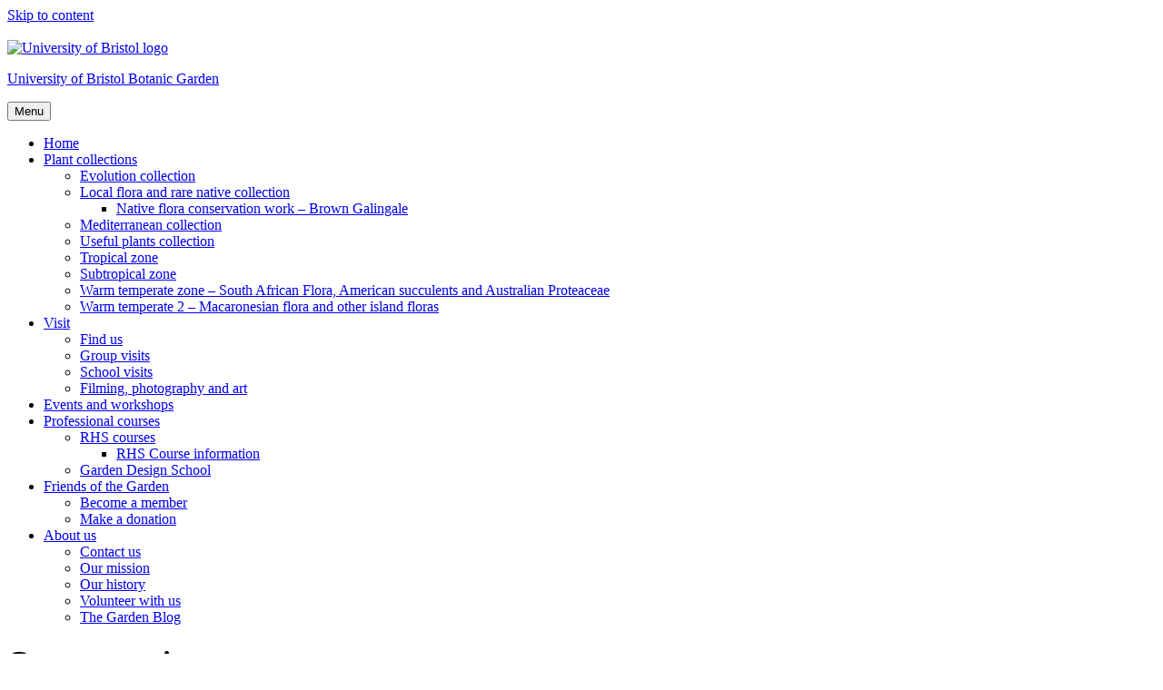

--- FILE ---
content_type: text/html; charset=UTF-8
request_url: https://botanic-garden.bristol.ac.uk/category/science/page/2/
body_size: 19141
content:
<!doctype html>
<html lang="en-GB">
<head>
	<meta charset="UTF-8">
	<meta name="viewport" content="width=device-width, initial-scale=1">
	<link rel="profile" href="http://gmpg.org/xfn/11">
	<link rel="shortcut icon" href="https://botanic-garden.bristol.ac.uk/wp-content/themes/uob-blog-theme/assets/images/favicon.ico" />
	<title>science &#8211; Page 2 &#8211; University of Bristol Botanic Garden</title>
<meta name='robots' content='max-image-preview:large' />
<meta name="facebook-domain-verification" content="fyuc4k9pq9wyyk7depf7c2kk6xhd6y" /><link rel='dns-prefetch' href='//botanic-garden.blogs.bristol.ac.uk' />
<link rel='dns-prefetch' href='//fonts.googleapis.com' />
<link rel="alternate" type="application/rss+xml" title="University of Bristol Botanic Garden &raquo; Feed" href="https://botanic-garden.bristol.ac.uk/feed/" />
<link rel="alternate" type="application/rss+xml" title="University of Bristol Botanic Garden &raquo; Comments Feed" href="https://botanic-garden.bristol.ac.uk/comments/feed/" />
<link rel="alternate" type="text/calendar" title="University of Bristol Botanic Garden &raquo; iCal Feed" href="https://botanic-garden.bristol.ac.uk/events/?ical=1" />
<link rel="alternate" type="application/rss+xml" title="University of Bristol Botanic Garden &raquo; science Category Feed" href="https://botanic-garden.bristol.ac.uk/category/science/feed/" />
<style id='wp-img-auto-sizes-contain-inline-css' type='text/css'>
img:is([sizes=auto i],[sizes^="auto," i]){contain-intrinsic-size:3000px 1500px}
/*# sourceURL=wp-img-auto-sizes-contain-inline-css */
</style>
<link rel='stylesheet' id='formidable-css' href='https://botanic-garden.bristol.ac.uk?load_frmpro_css=true&#038;ver=1014925' type='text/css' media='all' />
<style id='wp-emoji-styles-inline-css' type='text/css'>

	img.wp-smiley, img.emoji {
		display: inline !important;
		border: none !important;
		box-shadow: none !important;
		height: 1em !important;
		width: 1em !important;
		margin: 0 0.07em !important;
		vertical-align: -0.1em !important;
		background: none !important;
		padding: 0 !important;
	}
/*# sourceURL=wp-emoji-styles-inline-css */
</style>
<link rel='stylesheet' id='wp-block-library-css' href='https://botanic-garden.bristol.ac.uk/wp-includes/css/dist/block-library/style.min.css?ver=6.9' type='text/css' media='all' />
<style id='global-styles-inline-css' type='text/css'>
:root{--wp--preset--aspect-ratio--square: 1;--wp--preset--aspect-ratio--4-3: 4/3;--wp--preset--aspect-ratio--3-4: 3/4;--wp--preset--aspect-ratio--3-2: 3/2;--wp--preset--aspect-ratio--2-3: 2/3;--wp--preset--aspect-ratio--16-9: 16/9;--wp--preset--aspect-ratio--9-16: 9/16;--wp--preset--color--black: #000000;--wp--preset--color--cyan-bluish-gray: #abb8c3;--wp--preset--color--white: #ffffff;--wp--preset--color--pale-pink: #f78da7;--wp--preset--color--vivid-red: #cf2e2e;--wp--preset--color--luminous-vivid-orange: #ff6900;--wp--preset--color--luminous-vivid-amber: #fcb900;--wp--preset--color--light-green-cyan: #7bdcb5;--wp--preset--color--vivid-green-cyan: #00d084;--wp--preset--color--pale-cyan-blue: #8ed1fc;--wp--preset--color--vivid-cyan-blue: #0693e3;--wp--preset--color--vivid-purple: #9b51e0;--wp--preset--gradient--vivid-cyan-blue-to-vivid-purple: linear-gradient(135deg,rgb(6,147,227) 0%,rgb(155,81,224) 100%);--wp--preset--gradient--light-green-cyan-to-vivid-green-cyan: linear-gradient(135deg,rgb(122,220,180) 0%,rgb(0,208,130) 100%);--wp--preset--gradient--luminous-vivid-amber-to-luminous-vivid-orange: linear-gradient(135deg,rgb(252,185,0) 0%,rgb(255,105,0) 100%);--wp--preset--gradient--luminous-vivid-orange-to-vivid-red: linear-gradient(135deg,rgb(255,105,0) 0%,rgb(207,46,46) 100%);--wp--preset--gradient--very-light-gray-to-cyan-bluish-gray: linear-gradient(135deg,rgb(238,238,238) 0%,rgb(169,184,195) 100%);--wp--preset--gradient--cool-to-warm-spectrum: linear-gradient(135deg,rgb(74,234,220) 0%,rgb(151,120,209) 20%,rgb(207,42,186) 40%,rgb(238,44,130) 60%,rgb(251,105,98) 80%,rgb(254,248,76) 100%);--wp--preset--gradient--blush-light-purple: linear-gradient(135deg,rgb(255,206,236) 0%,rgb(152,150,240) 100%);--wp--preset--gradient--blush-bordeaux: linear-gradient(135deg,rgb(254,205,165) 0%,rgb(254,45,45) 50%,rgb(107,0,62) 100%);--wp--preset--gradient--luminous-dusk: linear-gradient(135deg,rgb(255,203,112) 0%,rgb(199,81,192) 50%,rgb(65,88,208) 100%);--wp--preset--gradient--pale-ocean: linear-gradient(135deg,rgb(255,245,203) 0%,rgb(182,227,212) 50%,rgb(51,167,181) 100%);--wp--preset--gradient--electric-grass: linear-gradient(135deg,rgb(202,248,128) 0%,rgb(113,206,126) 100%);--wp--preset--gradient--midnight: linear-gradient(135deg,rgb(2,3,129) 0%,rgb(40,116,252) 100%);--wp--preset--font-size--small: 13px;--wp--preset--font-size--medium: 20px;--wp--preset--font-size--large: 36px;--wp--preset--font-size--x-large: 42px;--wp--preset--spacing--20: 0.44rem;--wp--preset--spacing--30: 0.67rem;--wp--preset--spacing--40: 1rem;--wp--preset--spacing--50: 1.5rem;--wp--preset--spacing--60: 2.25rem;--wp--preset--spacing--70: 3.38rem;--wp--preset--spacing--80: 5.06rem;--wp--preset--shadow--natural: 6px 6px 9px rgba(0, 0, 0, 0.2);--wp--preset--shadow--deep: 12px 12px 50px rgba(0, 0, 0, 0.4);--wp--preset--shadow--sharp: 6px 6px 0px rgba(0, 0, 0, 0.2);--wp--preset--shadow--outlined: 6px 6px 0px -3px rgb(255, 255, 255), 6px 6px rgb(0, 0, 0);--wp--preset--shadow--crisp: 6px 6px 0px rgb(0, 0, 0);}:where(.is-layout-flex){gap: 0.5em;}:where(.is-layout-grid){gap: 0.5em;}body .is-layout-flex{display: flex;}.is-layout-flex{flex-wrap: wrap;align-items: center;}.is-layout-flex > :is(*, div){margin: 0;}body .is-layout-grid{display: grid;}.is-layout-grid > :is(*, div){margin: 0;}:where(.wp-block-columns.is-layout-flex){gap: 2em;}:where(.wp-block-columns.is-layout-grid){gap: 2em;}:where(.wp-block-post-template.is-layout-flex){gap: 1.25em;}:where(.wp-block-post-template.is-layout-grid){gap: 1.25em;}.has-black-color{color: var(--wp--preset--color--black) !important;}.has-cyan-bluish-gray-color{color: var(--wp--preset--color--cyan-bluish-gray) !important;}.has-white-color{color: var(--wp--preset--color--white) !important;}.has-pale-pink-color{color: var(--wp--preset--color--pale-pink) !important;}.has-vivid-red-color{color: var(--wp--preset--color--vivid-red) !important;}.has-luminous-vivid-orange-color{color: var(--wp--preset--color--luminous-vivid-orange) !important;}.has-luminous-vivid-amber-color{color: var(--wp--preset--color--luminous-vivid-amber) !important;}.has-light-green-cyan-color{color: var(--wp--preset--color--light-green-cyan) !important;}.has-vivid-green-cyan-color{color: var(--wp--preset--color--vivid-green-cyan) !important;}.has-pale-cyan-blue-color{color: var(--wp--preset--color--pale-cyan-blue) !important;}.has-vivid-cyan-blue-color{color: var(--wp--preset--color--vivid-cyan-blue) !important;}.has-vivid-purple-color{color: var(--wp--preset--color--vivid-purple) !important;}.has-black-background-color{background-color: var(--wp--preset--color--black) !important;}.has-cyan-bluish-gray-background-color{background-color: var(--wp--preset--color--cyan-bluish-gray) !important;}.has-white-background-color{background-color: var(--wp--preset--color--white) !important;}.has-pale-pink-background-color{background-color: var(--wp--preset--color--pale-pink) !important;}.has-vivid-red-background-color{background-color: var(--wp--preset--color--vivid-red) !important;}.has-luminous-vivid-orange-background-color{background-color: var(--wp--preset--color--luminous-vivid-orange) !important;}.has-luminous-vivid-amber-background-color{background-color: var(--wp--preset--color--luminous-vivid-amber) !important;}.has-light-green-cyan-background-color{background-color: var(--wp--preset--color--light-green-cyan) !important;}.has-vivid-green-cyan-background-color{background-color: var(--wp--preset--color--vivid-green-cyan) !important;}.has-pale-cyan-blue-background-color{background-color: var(--wp--preset--color--pale-cyan-blue) !important;}.has-vivid-cyan-blue-background-color{background-color: var(--wp--preset--color--vivid-cyan-blue) !important;}.has-vivid-purple-background-color{background-color: var(--wp--preset--color--vivid-purple) !important;}.has-black-border-color{border-color: var(--wp--preset--color--black) !important;}.has-cyan-bluish-gray-border-color{border-color: var(--wp--preset--color--cyan-bluish-gray) !important;}.has-white-border-color{border-color: var(--wp--preset--color--white) !important;}.has-pale-pink-border-color{border-color: var(--wp--preset--color--pale-pink) !important;}.has-vivid-red-border-color{border-color: var(--wp--preset--color--vivid-red) !important;}.has-luminous-vivid-orange-border-color{border-color: var(--wp--preset--color--luminous-vivid-orange) !important;}.has-luminous-vivid-amber-border-color{border-color: var(--wp--preset--color--luminous-vivid-amber) !important;}.has-light-green-cyan-border-color{border-color: var(--wp--preset--color--light-green-cyan) !important;}.has-vivid-green-cyan-border-color{border-color: var(--wp--preset--color--vivid-green-cyan) !important;}.has-pale-cyan-blue-border-color{border-color: var(--wp--preset--color--pale-cyan-blue) !important;}.has-vivid-cyan-blue-border-color{border-color: var(--wp--preset--color--vivid-cyan-blue) !important;}.has-vivid-purple-border-color{border-color: var(--wp--preset--color--vivid-purple) !important;}.has-vivid-cyan-blue-to-vivid-purple-gradient-background{background: var(--wp--preset--gradient--vivid-cyan-blue-to-vivid-purple) !important;}.has-light-green-cyan-to-vivid-green-cyan-gradient-background{background: var(--wp--preset--gradient--light-green-cyan-to-vivid-green-cyan) !important;}.has-luminous-vivid-amber-to-luminous-vivid-orange-gradient-background{background: var(--wp--preset--gradient--luminous-vivid-amber-to-luminous-vivid-orange) !important;}.has-luminous-vivid-orange-to-vivid-red-gradient-background{background: var(--wp--preset--gradient--luminous-vivid-orange-to-vivid-red) !important;}.has-very-light-gray-to-cyan-bluish-gray-gradient-background{background: var(--wp--preset--gradient--very-light-gray-to-cyan-bluish-gray) !important;}.has-cool-to-warm-spectrum-gradient-background{background: var(--wp--preset--gradient--cool-to-warm-spectrum) !important;}.has-blush-light-purple-gradient-background{background: var(--wp--preset--gradient--blush-light-purple) !important;}.has-blush-bordeaux-gradient-background{background: var(--wp--preset--gradient--blush-bordeaux) !important;}.has-luminous-dusk-gradient-background{background: var(--wp--preset--gradient--luminous-dusk) !important;}.has-pale-ocean-gradient-background{background: var(--wp--preset--gradient--pale-ocean) !important;}.has-electric-grass-gradient-background{background: var(--wp--preset--gradient--electric-grass) !important;}.has-midnight-gradient-background{background: var(--wp--preset--gradient--midnight) !important;}.has-small-font-size{font-size: var(--wp--preset--font-size--small) !important;}.has-medium-font-size{font-size: var(--wp--preset--font-size--medium) !important;}.has-large-font-size{font-size: var(--wp--preset--font-size--large) !important;}.has-x-large-font-size{font-size: var(--wp--preset--font-size--x-large) !important;}
/*# sourceURL=global-styles-inline-css */
</style>

<style id='classic-theme-styles-inline-css' type='text/css'>
/*! This file is auto-generated */
.wp-block-button__link{color:#fff;background-color:#32373c;border-radius:9999px;box-shadow:none;text-decoration:none;padding:calc(.667em + 2px) calc(1.333em + 2px);font-size:1.125em}.wp-block-file__button{background:#32373c;color:#fff;text-decoration:none}
/*# sourceURL=/wp-includes/css/classic-themes.min.css */
</style>
<link rel='stylesheet' id='sow-button-base-css' href='https://botanic-garden.bristol.ac.uk/wp-content/plugins/so-widgets-bundle/widgets/button/css/style.css?ver=1.69.1' type='text/css' media='all' />
<link rel='stylesheet' id='sow-button-flat-21f56e27c0ce-css' href='https://botanic-garden.blogs.bristol.ac.uk/files/siteorigin-widgets/sow-button-flat-21f56e27c0ce.css?ver=6.9' type='text/css' media='all' />
<link rel='stylesheet' id='sow-social-media-buttons-flat-31ed461c72c0-css' href='https://botanic-garden.blogs.bristol.ac.uk/files/siteorigin-widgets/sow-social-media-buttons-flat-31ed461c72c0.css?ver=6.9' type='text/css' media='all' />
<link rel='stylesheet' id='sow-button-flat-2aa954c7cc0e-css' href='https://botanic-garden.blogs.bristol.ac.uk/files/siteorigin-widgets/sow-button-flat-2aa954c7cc0e.css?ver=6.9' type='text/css' media='all' />
<link rel='stylesheet' id='sow-google-font-open sans-css' href='https://fonts.googleapis.com/css?family=Open+Sans&#038;display=swap&#038;ver=6.9' type='text/css' media='all' />
<link rel='stylesheet' id='sow-button-flat-c9ff317af77a-css' href='https://botanic-garden.blogs.bristol.ac.uk/files/siteorigin-widgets/sow-button-flat-c9ff317af77a.css?ver=6.9' type='text/css' media='all' />
<link rel='stylesheet' id='sow-testimonial-css' href='https://botanic-garden.bristol.ac.uk/wp-content/plugins/so-widgets-bundle/widgets/testimonial/css/style.css?ver=1.69.1' type='text/css' media='all' />
<link rel='stylesheet' id='sow-testimonials-default-65525ad162cf-css' href='https://botanic-garden.blogs.bristol.ac.uk/files/siteorigin-widgets/sow-testimonials-default-65525ad162cf.css?ver=6.9' type='text/css' media='all' />
<link rel='stylesheet' id='sow-button-flat-bee7579e0425-css' href='https://botanic-garden.blogs.bristol.ac.uk/files/siteorigin-widgets/sow-button-flat-bee7579e0425.css?ver=6.9' type='text/css' media='all' />
<link rel='stylesheet' id='uobwp-style-css' href='https://botanic-garden.bristol.ac.uk/wp-content/themes/uob-blog-theme/style.css?ver=6.9' type='text/css' media='all' />
<link rel='stylesheet' id='uobwp-style-blog-css' href='https://botanic-garden.bristol.ac.uk/wp-content/themes/uob-blog-theme/css/uob-blog.css?ver=20180305' type='text/css' media='all' />
<link rel='stylesheet' id='uobwp-google-fonts-css' href='//fonts.googleapis.com/css?family=Open+Sans%3A400italic%2C400%2C700&#038;ver=6.9' type='text/css' media='all' />
<link rel='stylesheet' id='theme-css' href='https://botanic-garden.bristol.ac.uk/wp-content/themes/uob-blog-theme/css/scheme/dark-lime.css?ver=6.9' type='text/css' media='all' />
<link rel='stylesheet' id='wp-featherlight-css' href='https://botanic-garden.bristol.ac.uk/wp-content/plugins/wp-featherlight/css/wp-featherlight.min.css?ver=1.3.4' type='text/css' media='all' />
<link rel='stylesheet' id='sccss_style-css' href='https://botanic-garden.bristol.ac.uk/?sccss=1&#038;ver=6.9' type='text/css' media='all' />
<script type="text/javascript" id="jquery-core-js-extra">
/* <![CDATA[ */
var msreader_featured_posts = {"saving":"Saving...","post_featured":"This post is featured","feature":"Feature","unfeature":"Unfeature"};
//# sourceURL=jquery-core-js-extra
/* ]]> */
</script>
<script type="text/javascript" src="https://botanic-garden.bristol.ac.uk/wp-includes/js/jquery/jquery.min.js?ver=3.7.1" id="jquery-core-js"></script>
<script type="text/javascript" src="https://botanic-garden.bristol.ac.uk/wp-includes/js/jquery/jquery-migrate.min.js?ver=3.4.1" id="jquery-migrate-js"></script>
<script type="text/javascript" id="jquery-js-after">
/* <![CDATA[ */
var ajaxurl = 'https://botanic-garden.bristol.ac.uk/wp-admin/admin-ajax.php';
//# sourceURL=jquery-js-after
/* ]]> */
</script>
<link rel="https://api.w.org/" href="https://botanic-garden.bristol.ac.uk/wp-json/" /><link rel="alternate" title="JSON" type="application/json" href="https://botanic-garden.bristol.ac.uk/wp-json/wp/v2/categories/84" /><link rel="EditURI" type="application/rsd+xml" title="RSD" href="https://botanic-garden.bristol.ac.uk/xmlrpc.php?rsd" />
<meta name="generator" content="Bristol Blogs 6.9 - http://blogs.bristol.ac.uk/" />
	<style>
		@media screen and (max-width: 782px) {
			#wpadminbar li#wp-admin-bar-log-in,
			#wpadminbar li#wp-admin-bar-register {
				display: block;
			}

			#wpadminbar li#wp-admin-bar-log-in a,
			#wpadminbar li#wp-admin-bar-register a {
				padding: 0 8px;
			}
		}
	</style>
<meta name="tec-api-version" content="v1"><meta name="tec-api-origin" content="https://botanic-garden.bristol.ac.uk"><link rel="alternate" href="https://botanic-garden.bristol.ac.uk/wp-json/tribe/events/v1/" /><script>document.documentElement.className += " js";</script>

        <script type="text/javascript">
            var jQueryMigrateHelperHasSentDowngrade = false;

			window.onerror = function( msg, url, line, col, error ) {
				// Break out early, do not processing if a downgrade reqeust was already sent.
				if ( jQueryMigrateHelperHasSentDowngrade ) {
					return true;
                }

				var xhr = new XMLHttpRequest();
				var nonce = '413e5a21fa';
				var jQueryFunctions = [
					'andSelf',
					'browser',
					'live',
					'boxModel',
					'support.boxModel',
					'size',
					'swap',
					'clean',
					'sub',
                ];
				var match_pattern = /\)\.(.+?) is not a function/;
                var erroredFunction = msg.match( match_pattern );

                // If there was no matching functions, do not try to downgrade.
                if ( null === erroredFunction || typeof erroredFunction !== 'object' || typeof erroredFunction[1] === "undefined" || -1 === jQueryFunctions.indexOf( erroredFunction[1] ) ) {
                    return true;
                }

                // Set that we've now attempted a downgrade request.
                jQueryMigrateHelperHasSentDowngrade = true;

				xhr.open( 'POST', 'https://botanic-garden.bristol.ac.uk/wp-admin/admin-ajax.php' );
				xhr.setRequestHeader( 'Content-Type', 'application/x-www-form-urlencoded' );
				xhr.onload = function () {
					var response,
                        reload = false;

					if ( 200 === xhr.status ) {
                        try {
                        	response = JSON.parse( xhr.response );

                        	reload = response.data.reload;
                        } catch ( e ) {
                        	reload = false;
                        }
                    }

					// Automatically reload the page if a deprecation caused an automatic downgrade, ensure visitors get the best possible experience.
					if ( reload ) {
						location.reload();
                    }
				};

				xhr.send( encodeURI( 'action=jquery-migrate-downgrade-version&_wpnonce=' + nonce ) );

				// Suppress error alerts in older browsers
				return true;
			}
        </script>

							<!-- Google Analytics tracking code output by Beehive Analytics Pro -->
						<script async src="https://www.googletagmanager.com/gtag/js?id=G-P66CMW950K&l=beehiveDataLayer"></script>
		<script>
						window.beehiveDataLayer = window.beehiveDataLayer || [];
			function gaplusu() {beehiveDataLayer.push(arguments);}
			gaplusu('js', new Date())
						gaplusu('config', 'G-P66CMW950K', {
				'anonymize_ip': true,
				'allow_google_signals': false,
			})
					</script>
		<style type="text/css">
/* <![CDATA[ */
img.latex { vertical-align: middle; border: none; }
/* ]]> */
</style>
<!-- Google Tag Manager --><script>(function(w,d,s,l,i){w[l]=w[l]||[];w[l].push({'gtm.start':
new Date().getTime(),event:'gtm.js'});var f=d.getElementsByTagName(s)[0],
j=d.createElement(s),dl=l!='dataLayer'?'&l='+l:'';j.async=true;j.src=
'https://www.googletagmanager.com/gtm.js?id='+i+dl;f.parentNode.insertBefore(j,f);
})(window,document,'script','dataLayer','GTM-PJ4S8RX');console.log("GTMinstall");</script>

<!-- End Google Tag Manager --><link rel='stylesheet' id='siteorigin-widget-icon-font-fontawesome-css' href='https://botanic-garden.bristol.ac.uk/wp-content/plugins/so-widgets-bundle/icons/fontawesome/style.css?ver=6.9' type='text/css' media='all' />
<link rel='stylesheet' id='sow-social-media-buttons-flat-cc8db7eb26dc-css' href='https://botanic-garden.blogs.bristol.ac.uk/files/siteorigin-widgets/sow-social-media-buttons-flat-cc8db7eb26dc.css?ver=6.9' type='text/css' media='all' />
</head>

<body class="archive paged category category-science category-84 paged-2 category-paged-2 wp-theme-uob-blog-theme tribe-no-js page-template-uob-blog-theme metaslider-plugin wp-featherlight-captions hfeed has-header-image">
<div id="page" class="site">
	<a class="skip-link screen-reader-text" href="#content">Skip to content</a>

	<header id="masthead" class="site-header">
					<img src="https://botanic-garden.blogs.bristol.ac.uk/files/2022/05/cropped-IMG_7558-Copy-2.jpg" alt="" class="site-header-image" />
					
		
        <div class="site-branding-wrapper">
            <div class="logo-and-branding">
                <div class="uob-logo-wrapper">
                    <a href="https://www.bristol.ac.uk/"><img src="https://botanic-garden.bristol.ac.uk/wp-content/themes/uob-blog-theme/assets/images/uob-logo.svg" alt="University of Bristol logo" class="uob-logo"></a>

                </div>
                <div class="site-branding">
                    <p class="site-title">
                        <a href="https://botanic-garden.bristol.ac.uk/" rel="home">University of Bristol Botanic Garden</a>
                    </p>
                                    </div>
            </div>
            <!-- .site-branding -->
        </div>



		<nav id="site-navigation" class="main-navigation">
			<button class="menu-toggle" aria-controls="primary-menu" aria-expanded="false">Menu</button>
			<div class="menu-menu-1-container"><ul id="primary-menu" class="menu"><li id="menu-item-370" class="menu-item menu-item-type-post_type menu-item-object-page menu-item-home menu-item-370"><a href="https://botanic-garden.bristol.ac.uk/">Home</a></li><li id="menu-item-371" class="menu-item menu-item-type-post_type menu-item-object-page menu-item-has-children menu-item-371"><a href="https://botanic-garden.bristol.ac.uk/plant-collections-and-glasshouses/">Plant collections</a><ul class="sub-menu"><li id="menu-item-372" class="menu-item menu-item-type-post_type menu-item-object-page menu-item-372"><a href="https://botanic-garden.bristol.ac.uk/plant-collections-and-glasshouses/evolution-collection/">Evolution collection</a></li><li id="menu-item-374" class="menu-item menu-item-type-post_type menu-item-object-page menu-item-has-children menu-item-374"><a href="https://botanic-garden.bristol.ac.uk/plant-collections-and-glasshouses/local-flora-and-rare-native-collection/">Local flora and rare native collection</a><ul class="sub-menu"><li id="menu-item-3681" class="menu-item menu-item-type-post_type menu-item-object-page menu-item-3681"><a href="https://botanic-garden.bristol.ac.uk/plant-collections-and-glasshouses/local-flora-and-rare-native-collection/native-flora-conservation-work-brown-galingale/">Native flora conservation work – Brown Galingale</a></li></ul></li><li id="menu-item-373" class="menu-item menu-item-type-post_type menu-item-object-page menu-item-373"><a href="https://botanic-garden.bristol.ac.uk/plant-collections-and-glasshouses/mediterranean-collection/">Mediterranean collection</a></li><li id="menu-item-433" class="menu-item menu-item-type-post_type menu-item-object-page menu-item-433"><a href="https://botanic-garden.bristol.ac.uk/plant-collections-and-glasshouses/useful-plants-collection/">Useful plants collection</a></li><li id="menu-item-679" class="menu-item menu-item-type-post_type menu-item-object-page menu-item-679"><a href="https://botanic-garden.bristol.ac.uk/plant-collections-and-glasshouses/tropical-zone/">Tropical zone</a></li><li id="menu-item-678" class="menu-item menu-item-type-post_type menu-item-object-page menu-item-678"><a href="https://botanic-garden.bristol.ac.uk/plant-collections-and-glasshouses/subtropical-zone/">Subtropical zone</a></li><li id="menu-item-677" class="menu-item menu-item-type-post_type menu-item-object-page menu-item-677"><a href="https://botanic-garden.bristol.ac.uk/plant-collections-and-glasshouses/warm-temperate-zone/">Warm temperate zone – South African Flora, American succulents and Australian Proteaceae</a></li><li id="menu-item-698" class="menu-item menu-item-type-post_type menu-item-object-page menu-item-698"><a href="https://botanic-garden.bristol.ac.uk/plant-collections-and-glasshouses/cool-zone/">Warm temperate 2 – Macaronesian flora and other island floras</a></li></ul></li><li id="menu-item-375" class="menu-item menu-item-type-post_type menu-item-object-page menu-item-has-children menu-item-375"><a href="https://botanic-garden.bristol.ac.uk/plan-your-visit/">Visit</a><ul class="sub-menu"><li id="menu-item-376" class="menu-item menu-item-type-post_type menu-item-object-page menu-item-376"><a href="https://botanic-garden.bristol.ac.uk/plan-your-visit/find-us/">Find us</a></li><li id="menu-item-4347" class="menu-item menu-item-type-post_type menu-item-object-page menu-item-4347"><a href="https://botanic-garden.bristol.ac.uk/plan-your-visit/group-visits/">Group visits</a></li><li id="menu-item-798" class="menu-item menu-item-type-post_type menu-item-object-page menu-item-798"><a href="https://botanic-garden.bristol.ac.uk/plan-your-visit/school-visits/">School visits</a></li><li id="menu-item-797" class="menu-item menu-item-type-post_type menu-item-object-page menu-item-797"><a href="https://botanic-garden.bristol.ac.uk/plan-your-visit/filming-photography-and-art/">Filming, photography and art</a></li></ul></li><li id="menu-item-377" class="menu-item menu-item-type-post_type menu-item-object-page menu-item-377"><a href="https://botanic-garden.bristol.ac.uk/events/">Events and workshops</a></li><li id="menu-item-380" class="menu-item menu-item-type-post_type menu-item-object-page menu-item-has-children menu-item-380"><a href="https://botanic-garden.bristol.ac.uk/professional-courses/">Professional courses</a><ul class="sub-menu"><li id="menu-item-1157" class="menu-item menu-item-type-post_type menu-item-object-page menu-item-has-children menu-item-1157"><a href="https://botanic-garden.bristol.ac.uk/professional-courses/">RHS courses</a><ul class="sub-menu"><li id="menu-item-4497" class="menu-item menu-item-type-post_type menu-item-object-page menu-item-4497"><a href="https://botanic-garden.bristol.ac.uk/professional-courses/rhs-course-information/">RHS Course information</a></li></ul></li><li id="menu-item-871" class="menu-item menu-item-type-post_type menu-item-object-page menu-item-871"><a href="https://botanic-garden.bristol.ac.uk/professional-courses/garden-design-school/">Garden Design School</a></li></ul></li><li id="menu-item-379" class="menu-item menu-item-type-post_type menu-item-object-page menu-item-has-children menu-item-379"><a href="https://botanic-garden.bristol.ac.uk/become-a-member/friends-of-the-garden/">Friends of the Garden</a><ul class="sub-menu"><li id="menu-item-378" class="menu-item menu-item-type-post_type menu-item-object-page menu-item-378"><a href="https://botanic-garden.bristol.ac.uk/become-a-member/">Become a member</a></li><li id="menu-item-845" class="menu-item menu-item-type-post_type menu-item-object-page menu-item-845"><a href="https://botanic-garden.bristol.ac.uk/become-a-member/make-a-donation/">Make a donation</a></li></ul></li><li id="menu-item-381" class="menu-item menu-item-type-post_type menu-item-object-page menu-item-has-children menu-item-381"><a href="https://botanic-garden.bristol.ac.uk/contact-us/">About us</a><ul class="sub-menu"><li id="menu-item-1141" class="menu-item menu-item-type-post_type menu-item-object-page menu-item-1141"><a href="https://botanic-garden.bristol.ac.uk/contact-us/contact-us/">Contact us</a></li><li id="menu-item-382" class="menu-item menu-item-type-post_type menu-item-object-page menu-item-382"><a href="https://botanic-garden.bristol.ac.uk/contact-us/our-mission/">Our mission</a></li><li id="menu-item-383" class="menu-item menu-item-type-post_type menu-item-object-page menu-item-383"><a href="https://botanic-garden.bristol.ac.uk/contact-us/our-history/">Our history</a></li><li id="menu-item-384" class="menu-item menu-item-type-post_type menu-item-object-page menu-item-384"><a href="https://botanic-garden.bristol.ac.uk/contact-us/volunteer-with-us/">Volunteer with us</a></li><li id="menu-item-385" class="menu-item menu-item-type-post_type menu-item-object-page current_page_parent menu-item-385"><a href="https://botanic-garden.bristol.ac.uk/blog/">The Garden Blog</a></li></ul></li></ul></div>		</nav><!-- #site-navigation -->
	</header><!-- #masthead -->

	<div id="content" class="site-content">

	<div id="primary" class="content-area">
		<main id="main" class="site-main">

		
			<header class="page-header">
				<h1 class="page-title">Category: <span>science</span></h1>			</header><!-- .page-header -->

			
<article id="post-2366" class="post-2366 post type-post status-publish format-standard hentry category-adaptations category-animals category-botanic-garden category-evolution category-flowers category-habitats category-mutualistic category-nature category-parasites category-plants category-pollination category-science category-species category-spores category-trees category-wasps">
	<header class="entry-header">
		<h2 class="entry-title"><a href="https://botanic-garden.bristol.ac.uk/2021/10/22/survival-of-the/" rel="bookmark">Survival of the&#8230; ?</a></h2>		<div class="entry-meta">
			<span class="posted-on">Posted on <a href="https://botanic-garden.bristol.ac.uk/2021/10/22/survival-of-the/" rel="bookmark"><time class="entry-date published" datetime="2021-10-22T11:57:27+00:00">Friday 22 October 2021</time><time class="updated" datetime="2025-01-28T16:39:00+00:00">Tuesday 28 January 2025</time></a></span><span class="byline"> by <span class="author vcard"><a class="url fn n" href="https://botanic-garden.bristol.ac.uk/author/andy-winfield/">andy.winfield</a></span></span>		</div><!-- .entry-meta -->
			</header><!-- .entry-header -->

	<div class="entry-content">
		<h2>By Andy Winfield</h2>
<p><img decoding="async" class=" wp-image-2373 alignright" src="https://botanic-garden.bristol.ac.uk/files/2021/10/Atlas_mythology.svg-183x300.png" alt="" width="114" height="186" srcset="https://botanic-garden.blogs.bristol.ac.uk/files/2021/10/Atlas_mythology.svg-183x300.png 183w, https://botanic-garden.blogs.bristol.ac.uk/files/2021/10/Atlas_mythology.svg-625x1024.png 625w, https://botanic-garden.blogs.bristol.ac.uk/files/2021/10/Atlas_mythology.svg.png 640w" sizes="(max-width: 114px) 100vw, 114px" /></p>
<p>&#8216;Survival of the fittest’ is a phrase used to describe the natural world; the spoils are to be won and the strongest live on. Life is more complicated than this, and there are many lives that endure through building partnerships and being good neighbours. New discoveries are being made all the time about the adaptations that organisms make to survive. Many of these discoveries are in the plant world; our understanding of reciprocal relationships between plants, animals and fungi is growing all the time and perhaps the natural world is more companionable than we originally thought. There are brutal elements, but all the while connections are being made, trades agreed, and reciprocal back scratching develops, aka ecological mutualism.</p>
<p> <a href="https://botanic-garden.bristol.ac.uk/2021/10/22/survival-of-the/#more-2366" class="more-link"><span aria-label="Continue reading Survival of the&#8230; ?">(more&hellip;)</span></a></p>
	</div><!-- .entry-content -->

	<footer class="entry-footer">
		<span class="cat-links">Posted in <a href="https://botanic-garden.bristol.ac.uk/category/adaptations/" rel="category tag">adaptations</a>, <a href="https://botanic-garden.bristol.ac.uk/category/animals/" rel="category tag">animals</a>, <a href="https://botanic-garden.bristol.ac.uk/category/botanic-garden/" rel="category tag">botanic garden</a>, <a href="https://botanic-garden.bristol.ac.uk/category/evolution/" rel="category tag">evolution</a>, <a href="https://botanic-garden.bristol.ac.uk/category/flowers/" rel="category tag">flowers</a>, <a href="https://botanic-garden.bristol.ac.uk/category/habitats/" rel="category tag">habitats</a>, <a href="https://botanic-garden.bristol.ac.uk/category/mutualistic/" rel="category tag">mutualistic</a>, <a href="https://botanic-garden.bristol.ac.uk/category/nature/" rel="category tag">nature</a>, <a href="https://botanic-garden.bristol.ac.uk/category/parasites/" rel="category tag">parasites</a>, <a href="https://botanic-garden.bristol.ac.uk/category/plants/" rel="category tag">plants</a>, <a href="https://botanic-garden.bristol.ac.uk/category/pollination/" rel="category tag">pollination</a>, <a href="https://botanic-garden.bristol.ac.uk/category/science/" rel="category tag">science</a>, <a href="https://botanic-garden.bristol.ac.uk/category/species/" rel="category tag">species</a>, <a href="https://botanic-garden.bristol.ac.uk/category/spores/" rel="category tag">spores</a>, <a href="https://botanic-garden.bristol.ac.uk/category/trees/" rel="category tag">trees</a>, <a href="https://botanic-garden.bristol.ac.uk/category/wasps/" rel="category tag">wasps</a></span>	</footer><!-- .entry-footer -->
</article><!-- #post-2366 -->

<article id="post-2240" class="post-2240 post type-post status-publish format-standard hentry category-botanic-garden category-botanic-gardens category-bristol category-conservation category-education category-glasshouses category-plant-science category-rare-plants category-research category-rhs category-school category-science category-students category-uncategorized category-university-of-bristol">
	<header class="entry-header">
		<h2 class="entry-title"><a href="https://botanic-garden.bristol.ac.uk/2021/07/23/what-is-a-botanic-garden/" rel="bookmark">What is a Botanic Garden?</a></h2>		<div class="entry-meta">
			<span class="posted-on">Posted on <a href="https://botanic-garden.bristol.ac.uk/2021/07/23/what-is-a-botanic-garden/" rel="bookmark"><time class="entry-date published" datetime="2021-07-23T14:41:00+00:00">Friday 23 July 2021</time><time class="updated" datetime="2025-01-29T09:04:08+00:00">Wednesday 29 January 2025</time></a></span><span class="byline"> by <span class="author vcard"><a class="url fn n" href="https://botanic-garden.bristol.ac.uk/author/andy-winfield/">andy.winfield</a></span></span>		</div><!-- .entry-meta -->
			</header><!-- .entry-header -->

	<div class="entry-content">
		<h4>By Andy Winfield</h4>
<figure id="attachment_633" aria-describedby="caption-attachment-633" style="width: 300px" class="wp-caption alignright"><img fetchpriority="high" decoding="async" class="size-medium wp-image-633" src="https://botanic-garden.bristol.ac.uk/files/2019/02/1.-Gallery-Tropical-zone-1cuxzzn-e1551368811241-300x171.jpg" alt="Tropical zone pool" width="300" height="171" srcset="https://botanic-garden.blogs.bristol.ac.uk/files/2019/02/1.-Gallery-Tropical-zone-1cuxzzn-e1551368811241-300x171.jpg 300w, https://botanic-garden.blogs.bristol.ac.uk/files/2019/02/1.-Gallery-Tropical-zone-1cuxzzn-e1551368811241-698x399.jpg 698w, https://botanic-garden.blogs.bristol.ac.uk/files/2019/02/1.-Gallery-Tropical-zone-1cuxzzn-e1551368811241.jpg 700w" sizes="(max-width: 300px) 100vw, 300px" /><figcaption id="caption-attachment-633" class="wp-caption-text">Tropical zone pool</figcaption></figure>
<p>When I’m out and about outside work, and people ask what I do, and I tell them I work in a Botanic Garden, the most common next question is, what IS a Botanic Garden? I answer my stock response, a museum with living exhibits, but this reply just scratches the surface of what a Botanic Garden really is in the 21st century.</p>
<p>The more accurate answer to this question is that a Botanic Garden is many things, we are at our core a living museum, a curated collection of significant species; but surrounding this core are layers that create a life and vibrancy, each as important as each other. <a href="https://botanic-garden.bristol.ac.uk/2021/07/23/what-is-a-botanic-garden/#more-2240" class="more-link"><span aria-label="Continue reading What is a Botanic Garden?">(more&hellip;)</span></a></p>
	</div><!-- .entry-content -->

	<footer class="entry-footer">
		<span class="cat-links">Posted in <a href="https://botanic-garden.bristol.ac.uk/category/botanic-garden/" rel="category tag">botanic garden</a>, <a href="https://botanic-garden.bristol.ac.uk/category/botanic-gardens/" rel="category tag">botanic gardens</a>, <a href="https://botanic-garden.bristol.ac.uk/category/bristol/" rel="category tag">Bristol</a>, <a href="https://botanic-garden.bristol.ac.uk/category/conservation/" rel="category tag">conservation</a>, <a href="https://botanic-garden.bristol.ac.uk/category/education/" rel="category tag">education</a>, <a href="https://botanic-garden.bristol.ac.uk/category/glasshouses/" rel="category tag">glasshouses</a>, <a href="https://botanic-garden.bristol.ac.uk/category/plant-science/" rel="category tag">plant science</a>, <a href="https://botanic-garden.bristol.ac.uk/category/rare-plants/" rel="category tag">rare plants</a>, <a href="https://botanic-garden.bristol.ac.uk/category/research/" rel="category tag">research</a>, <a href="https://botanic-garden.bristol.ac.uk/category/rhs/" rel="category tag">RHS</a>, <a href="https://botanic-garden.bristol.ac.uk/category/school/" rel="category tag">school</a>, <a href="https://botanic-garden.bristol.ac.uk/category/science/" rel="category tag">science</a>, <a href="https://botanic-garden.bristol.ac.uk/category/students/" rel="category tag">students</a>, <a href="https://botanic-garden.bristol.ac.uk/category/uncategorized/" rel="category tag">Uncategorized</a>, <a href="https://botanic-garden.bristol.ac.uk/category/university-of-bristol/" rel="category tag">University of Bristol</a></span>	</footer><!-- .entry-footer -->
</article><!-- #post-2240 -->

<article id="post-2137" class="post-2137 post type-post status-publish format-standard hentry category-botanic-garden category-botanic-gardens category-bristol category-bumblebees category-dragonflies category-flowering-plants category-flowers category-gardens category-horticulture category-plants category-pollinators category-pond category-science category-seasons category-tradition category-uncategorized category-university-of-bristol">
	<header class="entry-header">
		<h2 class="entry-title"><a href="https://botanic-garden.bristol.ac.uk/2021/05/13/green-energy-in-monstrous-may/" rel="bookmark">Green energy in monstrous May</a></h2>		<div class="entry-meta">
			<span class="posted-on">Posted on <a href="https://botanic-garden.bristol.ac.uk/2021/05/13/green-energy-in-monstrous-may/" rel="bookmark"><time class="entry-date published" datetime="2021-05-13T15:31:19+00:00">Thursday 13 May 2021</time><time class="updated" datetime="2024-12-18T13:45:59+00:00">Wednesday 18 December 2024</time></a></span><span class="byline"> by <span class="author vcard"><a class="url fn n" href="https://botanic-garden.bristol.ac.uk/author/andy-winfield/">andy.winfield</a></span></span>		</div><!-- .entry-meta -->
			</header><!-- .entry-header -->

	<div class="entry-content">
		<p>&nbsp;</p>
<h4>By Andy Winfield</h4>
<p>&nbsp;</p>
<p><a href="https://botanic-garden.bristol.ac.uk/files/2021/05/IMG_1599.jpg"><br />
<img decoding="async" class=" wp-image-2138 alignright" src="https://botanic-garden.bristol.ac.uk/files/2021/05/IMG_1599-200x300.jpg" alt="" width="174" height="261" srcset="https://botanic-garden.blogs.bristol.ac.uk/files/2021/05/IMG_1599-200x300.jpg 200w, https://botanic-garden.blogs.bristol.ac.uk/files/2021/05/IMG_1599-683x1024.jpg 683w, https://botanic-garden.blogs.bristol.ac.uk/files/2021/05/IMG_1599-768x1152.jpg 768w, https://botanic-garden.blogs.bristol.ac.uk/files/2021/05/IMG_1599-1024x1536.jpg 1024w, https://botanic-garden.blogs.bristol.ac.uk/files/2021/05/IMG_1599.jpg 1280w" sizes="(max-width: 174px) 100vw, 174px" /></a><span style="color: #333333; background-color: #ffffff;">May is monstrous, in a good way. An unstoppable surge of green enveloping everything, gunnera leaves fighting their way from the earth like zombies and the croziers of tree ferns unwinding like the kraken from sea water. This beast like energy is on our side, scaring away spring and winter back to the past where it now belongs, the power of nature is never felt more intensely. As Ralph Waldo Emerson said, &#8220;there is potent blood in modest May&#8221;.</span> <a href="https://botanic-garden.bristol.ac.uk/2021/05/13/green-energy-in-monstrous-may/#more-2137" class="more-link"><span aria-label="Continue reading Green energy in monstrous May">(more&hellip;)</span></a></p>
	</div><!-- .entry-content -->

	<footer class="entry-footer">
		<span class="cat-links">Posted in <a href="https://botanic-garden.bristol.ac.uk/category/botanic-garden/" rel="category tag">botanic garden</a>, <a href="https://botanic-garden.bristol.ac.uk/category/botanic-gardens/" rel="category tag">botanic gardens</a>, <a href="https://botanic-garden.bristol.ac.uk/category/bristol/" rel="category tag">Bristol</a>, <a href="https://botanic-garden.bristol.ac.uk/category/bumblebees/" rel="category tag">bumblebees</a>, <a href="https://botanic-garden.bristol.ac.uk/category/dragonflies/" rel="category tag">dragonflies</a>, <a href="https://botanic-garden.bristol.ac.uk/category/flowering-plants/" rel="category tag">flowering plants</a>, <a href="https://botanic-garden.bristol.ac.uk/category/flowers/" rel="category tag">flowers</a>, <a href="https://botanic-garden.bristol.ac.uk/category/gardens/" rel="category tag">gardens</a>, <a href="https://botanic-garden.bristol.ac.uk/category/horticulture/" rel="category tag">horticulture</a>, <a href="https://botanic-garden.bristol.ac.uk/category/plants/" rel="category tag">plants</a>, <a href="https://botanic-garden.bristol.ac.uk/category/pollinators/" rel="category tag">pollinators</a>, <a href="https://botanic-garden.bristol.ac.uk/category/pond/" rel="category tag">pond</a>, <a href="https://botanic-garden.bristol.ac.uk/category/science/" rel="category tag">science</a>, <a href="https://botanic-garden.bristol.ac.uk/category/seasons/" rel="category tag">seasons</a>, <a href="https://botanic-garden.bristol.ac.uk/category/tradition/" rel="category tag">tradition</a>, <a href="https://botanic-garden.bristol.ac.uk/category/uncategorized/" rel="category tag">Uncategorized</a>, <a href="https://botanic-garden.bristol.ac.uk/category/university-of-bristol/" rel="category tag">University of Bristol</a></span><span class="comments-link"><a href="https://botanic-garden.bristol.ac.uk/2021/05/13/green-energy-in-monstrous-may/#comments">1 Comment<span class="screen-reader-text"> on Green energy in monstrous May</span></a></span>	</footer><!-- .entry-footer -->
</article><!-- #post-2137 -->

<article id="post-2026" class="post-2026 post type-post status-publish format-standard hentry category-adaptations category-america category-animals category-botanic-garden category-botanic-gardens category-china category-climacteric category-culture category-evolution category-flowering-plants category-flowers category-gardens category-habitats category-history category-horticulture category-nature category-people category-plant-science category-plants category-science category-seasons">
	<header class="entry-header">
		<h2 class="entry-title"><a href="https://botanic-garden.bristol.ac.uk/2021/03/08/march-of-the-magnolias/" rel="bookmark">March of the Magnolias</a></h2>		<div class="entry-meta">
			<span class="posted-on">Posted on <a href="https://botanic-garden.bristol.ac.uk/2021/03/08/march-of-the-magnolias/" rel="bookmark"><time class="entry-date published" datetime="2021-03-08T09:30:50+00:00">Monday 8 March 2021</time><time class="updated" datetime="2025-01-29T09:05:23+00:00">Wednesday 29 January 2025</time></a></span><span class="byline"> by <span class="author vcard"><a class="url fn n" href="https://botanic-garden.bristol.ac.uk/author/andy-winfield/">andy.winfield</a></span></span>		</div><!-- .entry-meta -->
			</header><!-- .entry-header -->

	<div class="entry-content">
		<h4>By Andy Winfield</h4>
<figure id="attachment_2027" aria-describedby="caption-attachment-2027" style="width: 300px" class="wp-caption alignright"><img loading="lazy" decoding="async" class="wp-image-2027 size-medium" src="https://botanic-garden.bristol.ac.uk/files/2021/03/031-300x200.jpg" alt="" width="300" height="200" srcset="https://botanic-garden.blogs.bristol.ac.uk/files/2021/03/031-300x200.jpg 300w, https://botanic-garden.blogs.bristol.ac.uk/files/2021/03/031-1024x683.jpg 1024w, https://botanic-garden.blogs.bristol.ac.uk/files/2021/03/031-768x512.jpg 768w, https://botanic-garden.blogs.bristol.ac.uk/files/2021/03/031-1536x1024.jpg 1536w, https://botanic-garden.blogs.bristol.ac.uk/files/2021/03/031.jpg 1920w" sizes="auto, (max-width: 300px) 100vw, 300px" /><figcaption id="caption-attachment-2027" class="wp-caption-text">Magnolia campbellii subsp.mollicomata &#8216;Lanarth&#8217;.</figcaption></figure>
<p>There’s nothing like watching nature mark off the times of the year, like familiar landmarks of a train journey to a favourite place, we know we’re moving away from winter when we see magnolias flower. The last time they flowered we couldn’t have known the year we had in store until they bloomed again, but here we are a year later and there they are with a comforting familiarity that the seasons bring, but for magnolias, they’ve seen it all before. <a href="https://botanic-garden.bristol.ac.uk/2021/03/08/march-of-the-magnolias/#more-2026" class="more-link"><span aria-label="Continue reading March of the Magnolias">(more&hellip;)</span></a></p>
	</div><!-- .entry-content -->

	<footer class="entry-footer">
		<span class="cat-links">Posted in <a href="https://botanic-garden.bristol.ac.uk/category/adaptations/" rel="category tag">adaptations</a>, <a href="https://botanic-garden.bristol.ac.uk/category/america/" rel="category tag">America</a>, <a href="https://botanic-garden.bristol.ac.uk/category/animals/" rel="category tag">animals</a>, <a href="https://botanic-garden.bristol.ac.uk/category/botanic-garden/" rel="category tag">botanic garden</a>, <a href="https://botanic-garden.bristol.ac.uk/category/botanic-gardens/" rel="category tag">botanic gardens</a>, <a href="https://botanic-garden.bristol.ac.uk/category/china/" rel="category tag">China</a>, <a href="https://botanic-garden.bristol.ac.uk/category/climacteric/" rel="category tag">climacteric</a>, <a href="https://botanic-garden.bristol.ac.uk/category/culture/" rel="category tag">culture</a>, <a href="https://botanic-garden.bristol.ac.uk/category/evolution/" rel="category tag">evolution</a>, <a href="https://botanic-garden.bristol.ac.uk/category/flowering-plants/" rel="category tag">flowering plants</a>, <a href="https://botanic-garden.bristol.ac.uk/category/flowers/" rel="category tag">flowers</a>, <a href="https://botanic-garden.bristol.ac.uk/category/gardens/" rel="category tag">gardens</a>, <a href="https://botanic-garden.bristol.ac.uk/category/habitats/" rel="category tag">habitats</a>, <a href="https://botanic-garden.bristol.ac.uk/category/history/" rel="category tag">history</a>, <a href="https://botanic-garden.bristol.ac.uk/category/horticulture/" rel="category tag">horticulture</a>, <a href="https://botanic-garden.bristol.ac.uk/category/nature/" rel="category tag">nature</a>, <a href="https://botanic-garden.bristol.ac.uk/category/people/" rel="category tag">people</a>, <a href="https://botanic-garden.bristol.ac.uk/category/plant-science/" rel="category tag">plant science</a>, <a href="https://botanic-garden.bristol.ac.uk/category/plants/" rel="category tag">plants</a>, <a href="https://botanic-garden.bristol.ac.uk/category/science/" rel="category tag">science</a>, <a href="https://botanic-garden.bristol.ac.uk/category/seasons/" rel="category tag">seasons</a></span>	</footer><!-- .entry-footer -->
</article><!-- #post-2026 -->

	<nav class="navigation posts-navigation" aria-label="Posts">
		<h2 class="screen-reader-text">Posts navigation</h2>
		<div class="nav-links"><div class="nav-previous"><a href="https://botanic-garden.bristol.ac.uk/category/science/page/3/" >Older posts</a></div><div class="nav-next"><a href="https://botanic-garden.bristol.ac.uk/category/science/" >Newer posts</a></div></div>
	</nav>
		</main><!-- #main -->
	</div><!-- #primary -->


<aside id="secondary" class="widget-area">
	<section id="sow-button-13" class="widget widget_sow-button"><div
			
			class="so-widget-sow-button so-widget-sow-button-flat-bee7579e0425"
			
		><div class="ow-button-base ow-button-align-center"
>
			<a
					href="https://onlineshop.bristol.ac.uk:443/C20992_ustores/web/product_detail.jsp?PRODUCTID=123"
					class="sowb-button ow-icon-placement-left ow-button-hover" target="_blank" rel="noopener noreferrer" 	>
		<span>
			<span class="sow-icon-fontawesome sow-far" data-sow-icon="&#xf09d;"
		style="color: #53682b" 
		aria-hidden="true"></span>
			Buy a ticket		</span>
			</a>
	</div>
</div></section><section id="sow-editor-3" class="widget widget_sow-editor"><div
			
			class="so-widget-sow-editor so-widget-sow-editor-base"
			
		><h2 class="widget-title">Winter Opening Times and Prices</h2>
<div class="siteorigin-widget-tinymce textwidget">
	<p><strong>Winter Entry Prices - </strong>weekdays only</p>
<ul>
<li>Adults, staff and alumni - DAISY - <a href="https://onlineshop.bristol.ac.uk/C20992_ustores/web/product_detail.jsp?PRODUCTID=123"><strong>Donate As It Suits You</strong></a></li>
<li>Members of the Friends of the Garden - Free</li>
<li>Children under 18 - Free</li>
<li>Students - Free</li>
<li>Essential carer of disabled visitor - Free</li>
</ul>
<p>From the end of October 2025 the Botanic Garden begins winter hours, and will be <strong>closed at weekends</strong> until February 2026. We are also closed from the <strong>24th December</strong>, reopening on the <strong>5th of January</strong>.</p>
<p>Dogs are not permitted in the Botanic Garden, with the exception of assistance dogs.</p>
<p><strong>Main Garden</strong> open 10:00am - 4:00pm (<em>or dusk if earlier)</em> Monday - Friday</p>
<p><strong>Glasshouses</strong> open 11:00am - 3:30pm (<em>or dusk if earlier) </em>Monday - Friday</p>
<p><strong>Refreshments</strong> closed until February/March 2026</p>
</div>
</div></section><div  class="tribe-compatibility-container" >
	<div
		 class="tribe-common tribe-events tribe-events-view tribe-events-view--widget-events-list tribe-events-widget" 		data-js="tribe-events-view"
		data-view-rest-url="https://botanic-garden.bristol.ac.uk/wp-json/tribe/views/v2/html"
		data-view-manage-url="1"
							data-view-breakpoint-pointer="893bb873-31de-4961-9107-69e208c7fa8d"
			>
		<div class="tribe-events-widget-events-list">

			
			<script data-js="tribe-events-view-data" type="application/json">
	{"slug":"widget-events-list","prev_url":"","next_url":"","view_class":"Tribe\\Events\\Views\\V2\\Views\\Widgets\\Widget_List_View","view_slug":"widget-events-list","view_label":"View","view":null,"should_manage_url":true,"id":null,"alias-slugs":null,"title":"science \u2013 Page 2 \u2013 University of Bristol Botanic Garden","limit":"3","no_upcoming_events":false,"featured_events_only":false,"jsonld_enable":true,"tribe_is_list_widget":false,"admin_fields":{"title":{"label":"Title:","type":"text","parent_classes":"","classes":"","dependency":"","id":"widget-tribe-widget-events-list-3-title","name":"widget-tribe-widget-events-list[3][title]","options":[],"placeholder":"","value":null},"limit":{"label":"Show:","type":"number","default":5,"min":1,"max":10,"step":1,"parent_classes":"","classes":"","dependency":"","id":"widget-tribe-widget-events-list-3-limit","name":"widget-tribe-widget-events-list[3][limit]","options":[],"placeholder":"","value":null},"no_upcoming_events":{"label":"Hide this widget if there are no upcoming events.","type":"checkbox","parent_classes":"","classes":"","dependency":"","id":"widget-tribe-widget-events-list-3-no_upcoming_events","name":"widget-tribe-widget-events-list[3][no_upcoming_events]","options":[],"placeholder":"","value":null},"featured_events_only":{"label":"Limit to featured events only","type":"checkbox","parent_classes":"","classes":"","dependency":"","id":"widget-tribe-widget-events-list-3-featured_events_only","name":"widget-tribe-widget-events-list[3][featured_events_only]","options":[],"placeholder":"","value":null},"jsonld_enable":{"label":"Generate JSON-LD data","type":"checkbox","parent_classes":"","classes":"","dependency":"","id":"widget-tribe-widget-events-list-3-jsonld_enable","name":"widget-tribe-widget-events-list[3][jsonld_enable]","options":[],"placeholder":"","value":null}},"csb_visibility":{"action":"show","conditions":{"guest":[],"date":[],"roles":[],"pagetypes":[],"posttypes":[],"membership":[],"membership2":[],"prosite":[],"pt-post":[],"pt-page":[],"pt-frm_display":[],"pt-tribe_events":[],"tax-category":[],"tax-post_tag":[],"tax-post_format":[],"tax-frm_tag":[],"tax-tribe_events_cat":[]},"always":true},"csb_clone":{"group":"7","state":"ok"},"events":[],"url":"https:\/\/botanic-garden.bristol.ac.uk\/page\/2\/?post_type=tribe_events&eventDisplay=widget-events-list","url_event_date":false,"bar":{"keyword":"","date":""},"today":"2026-01-21 00:00:00","now":"2026-01-21 17:44:45","home_url":"https:\/\/botanic-garden.bristol.ac.uk","rest_url":"https:\/\/botanic-garden.bristol.ac.uk\/wp-json\/tribe\/views\/v2\/html","rest_method":"GET","rest_nonce":"","today_url":"https:\/\/botanic-garden.bristol.ac.uk\/page\/2\/?post_type=tribe_events&eventDisplay=widget-events-list&category_name=science","today_title":"Click to select today's date","today_label":"Today","prev_label":"","next_label":"","date_formats":{"compact":"j\/n\/Y","month_and_year_compact":"n\/Y","month_and_year":"F Y","time_range_separator":" to ","date_time_separator":" at "},"messages":{"notice":["There are no upcoming events."]},"start_of_week":"1","header_title":"","header_title_element":"h1","content_title":"","breadcrumbs":[],"backlink":false,"before_events":"<p>Browse our list of upcoming events, or use the month view to look ahead.<\/p>\n<p>If you are searching by date, use the format DD\/MM\/YYYY and select &#8216;Find Events&#8217;.<\/p>\n","after_events":"\n<!--\nThis calendar is powered by The Events Calendar.\nhttp:\/\/evnt.is\/18wn\n-->\n","display_events_bar":false,"disable_event_search":false,"live_refresh":false,"ical":{"display_link":true,"link":{"url":"https:\/\/botanic-garden.bristol.ac.uk\/page\/2\/?post_type=tribe_events&#038;eventDisplay=widget-events-list&#038;ical=1","text":"Export Events","title":"Use this to share calendar data with Google Calendar, Apple iCal and other compatible apps"}},"container_classes":["tribe-common","tribe-events","tribe-events-view","tribe-events-view--widget-events-list","tribe-events-widget"],"container_data":[],"is_past":false,"breakpoints":{"xsmall":500,"medium":768,"full":960},"breakpoint_pointer":"893bb873-31de-4961-9107-69e208c7fa8d","is_initial_load":true,"public_views":{"list":{"view_class":"Tribe\\Events\\Views\\V2\\Views\\List_View","view_url":"https:\/\/botanic-garden.bristol.ac.uk\/events\/list\/page\/2\/","view_label":"List","aria_label":"Display Events in List View"},"month":{"view_class":"Tribe\\Events\\Views\\V2\\Views\\Month_View","view_url":"https:\/\/botanic-garden.bristol.ac.uk\/events\/month\/","view_label":"Month","aria_label":"Display Events in Month View"}},"show_latest_past":false,"past":false,"compatibility_classes":["tribe-compatibility-container"],"view_more_text":"View Calendar","view_more_title":"View more events.","view_more_link":"https:\/\/botanic-garden.bristol.ac.uk\/events\/","widget_title":"Upcoming Events","hide_if_no_upcoming_events":false,"display":[],"subscribe_links":{"gcal":{"label":"Google Calendar","single_label":"Add to Google Calendar","visible":true,"block_slug":"hasGoogleCalendar"},"ical":{"label":"iCalendar","single_label":"Add to iCalendar","visible":true,"block_slug":"hasiCal"},"outlook-365":{"label":"Outlook 365","single_label":"Outlook 365","visible":true,"block_slug":"hasOutlook365"},"outlook-live":{"label":"Outlook Live","single_label":"Outlook Live","visible":true,"block_slug":"hasOutlookLive"},"ics":{"label":"Export .ics file","single_label":"Export .ics file","visible":true,"block_slug":null},"outlook-ics":{"label":"Export Outlook .ics file","single_label":"Export Outlook .ics file","visible":true,"block_slug":null}},"_context":{"slug":"widget-events-list"}}</script>

							<header class="tribe-events-widget-events-list__header">
					<h2 class="tribe-events-widget-events-list__header-title tribe-common-h6 tribe-common-h--alt">
						Upcoming Events					</h2>
				</header>
			
			
				<div  class="tribe-events-header__messages tribe-events-c-messages tribe-common-b2"  >
			<div class="tribe-events-c-messages__message tribe-events-c-messages__message--notice" tabindex="0" role="alert" aria-live="assertive">
			<svg
	 class="tribe-common-c-svgicon tribe-common-c-svgicon--messages-not-found tribe-events-c-messages__message-icon-svg" 	aria-hidden="true"
	viewBox="0 0 21 23"
	xmlns="http://www.w3.org/2000/svg"
>
	<g fill-rule="evenodd">
		<path d="M.5 2.5h20v20H.5z"/>
		<path stroke-linecap="round" d="M7.583 11.583l5.834 5.834m0-5.834l-5.834 5.834" class="tribe-common-c-svgicon__svg-stroke"/>
		<path stroke-linecap="round" d="M4.5.5v4m12-4v4"/>
		<path stroke-linecap="square" d="M.5 7.5h20"/>
	</g>
</svg>
<span class="tribe-common-a11y-visual-hide">
	Notice</span>
							<div
					 data-key="0" >
					There are no upcoming events.				</div>
					</div>
	</div>

					</div>
	</div>
</div>
<script class="tribe-events-breakpoints">
	( function () {
		var completed = false;

		function initBreakpoints() {
			if ( completed ) {
				// This was fired already and completed no need to attach to the event listener.
				document.removeEventListener( 'DOMContentLoaded', initBreakpoints );
				return;
			}

			if ( 'undefined' === typeof window.tribe ) {
				return;
			}

			if ( 'undefined' === typeof window.tribe.events ) {
				return;
			}

			if ( 'undefined' === typeof window.tribe.events.views ) {
				return;
			}

			if ( 'undefined' === typeof window.tribe.events.views.breakpoints ) {
				return;
			}

			if ( 'function' !== typeof (window.tribe.events.views.breakpoints.setup) ) {
				return;
			}

			var container = document.querySelectorAll( '[data-view-breakpoint-pointer="893bb873-31de-4961-9107-69e208c7fa8d"]' );
			if ( ! container ) {
				return;
			}

			window.tribe.events.views.breakpoints.setup( container );
			completed = true;
			// This was fired already and completed no need to attach to the event listener.
			document.removeEventListener( 'DOMContentLoaded', initBreakpoints );
		}

		// Try to init the breakpoints right away.
		initBreakpoints();
		document.addEventListener( 'DOMContentLoaded', initBreakpoints );
	})();
</script>
<script data-js='tribe-events-view-nonce-data' type='application/json'>{"tvn1":"517d8285ac","tvn2":""}</script>
		<section id="recent-posts-5" class="widget widget_recent_entries">
		<h2 class="widget-title">The Garden Blog</h2>
		<ul>
											<li>
					<a href="https://botanic-garden.bristol.ac.uk/2025/12/18/midwinter-thoughts/">Midwinter thoughts.</a>
											<span class="post-date">Thursday 18 December 2025</span>
									</li>
											<li>
					<a href="https://botanic-garden.bristol.ac.uk/2025/11/07/traditional-chinese-herb-garden-plant-spotlight-coix-lacryma-jobi/">Traditional Chinese Herb Garden: Plant Spotlight, Coix Lacryma jobi</a>
											<span class="post-date">Friday 7 November 2025</span>
									</li>
											<li>
					<a href="https://botanic-garden.bristol.ac.uk/2025/09/08/have-we-had-a-good-summer/">Have we had a good summer?</a>
											<span class="post-date">Monday 8 September 2025</span>
									</li>
					</ul>

		</section><section id="sow-editor-20" class="widget widget_sow-editor"><div
			
			class="so-widget-sow-editor so-widget-sow-editor-base"
			
		>
<div class="siteorigin-widget-tinymce textwidget">
	<p><strong><a href="http://botanic-garden.blogs.bristol.ac.uk/blog/">View All Posts</a></strong></p>
</div>
</div></section><section id="sow-button-12" class="widget widget_sow-button"><div
			
			class="so-widget-sow-button so-widget-sow-button-flat-2aa954c7cc0e"
			
		><div class="ow-button-base ow-button-align-left"
>
			<a
					href="https://botanic-garden.bristol.ac.uk/become-a-member/"
					class="sowb-button ow-icon-placement-left ow-button-hover" 	>
		<span>
			
			Become a member		</span>
			</a>
	</div>
</div></section><section id="sow-social-media-buttons-2" class="widget widget_sow-social-media-buttons"><div
			
			class="so-widget-sow-social-media-buttons so-widget-sow-social-media-buttons-flat-cc8db7eb26dc"
			
		>

<div class="social-media-button-container">
	
		<a 
		class="ow-button-hover sow-social-media-button-instagram-0 sow-social-media-button" title="University of Bristol Botanic Garden on Instagram" aria-label="University of Bristol Botanic Garden on Instagram" target="_blank" rel="noopener noreferrer" href="https://instagram.com/BrisBotanicGdn/" 		>
			<span>
								<span class="sow-icon-fontawesome sow-fab" data-sow-icon="&#xf16d;"
		 
		aria-hidden="true"></span>							</span>
		</a>
	
		<a 
		class="ow-button-hover sow-social-media-button-facebook-0 sow-social-media-button" title="University of Bristol Botanic Garden on Facebook" aria-label="University of Bristol Botanic Garden on Facebook" target="_blank" rel="noopener noreferrer" href="https://www.facebook.com/BrisBotanicGdn" 		>
			<span>
								<span class="sow-icon-fontawesome sow-fab" data-sow-icon="&#xf39e;"
		 
		aria-hidden="true"></span>							</span>
		</a>
	</div>
</div></section></aside><!-- #secondary -->

	</div><!-- #content -->

	<footer id="colophon" class="site-footer">
				<div class="footer-copyright">
        &copy; 2026 University of Bristol | <a href="https://www.bristol.ac.uk/style-guides/web/policies/legal/terms/">Terms of use</a> | <a href="#" class="termly-display-preferences">Cookie preferences</a>
	  </div>
	</footer><!-- #colophon -->
</div><!-- #page -->

<script type="speculationrules">
{"prefetch":[{"source":"document","where":{"and":[{"href_matches":"/*"},{"not":{"href_matches":["/wp-*.php","/wp-admin/*","/files/*","/wp-content/*","/wp-content/plugins/*","/wp-content/themes/uob-blog-theme/*","/*\\?(.+)"]}},{"not":{"selector_matches":"a[rel~=\"nofollow\"]"}},{"not":{"selector_matches":".no-prefetch, .no-prefetch a"}}]},"eagerness":"conservative"}]}
</script>
		<script>
		( function ( body ) {
			'use strict';
			body.className = body.className.replace( /\btribe-no-js\b/, 'tribe-js' );
		} )( document.body );
		</script>
		<style type="text/css">
        .wmd-buttons-button,
        .wmd-buttons-content {
            display: inline-block;
        }
        .wmd-buttons-button {
            text-decoration:none !important;
            cursor:pointer;
            position: relative;
            text-decoration: none;
            letter-spacing:1px;
            margin:5px;
        }
        .wmd-buttons-button:hover {
            opacity:0.8;
            -moz-opacity: 0.8;
            -khtml-opacity: 0.8;
            -ms-filter: "progid:DXImageTransform.Microsoft.Alpha(Opacity=80)";
            filter: alpha(opacity=80);
        }        
        </style><script> /* <![CDATA[ */var tribe_l10n_datatables = {"aria":{"sort_ascending":": activate to sort column ascending","sort_descending":": activate to sort column descending"},"length_menu":"Show _MENU_ entries","empty_table":"No data available in table","info":"Showing _START_ to _END_ of _TOTAL_ entries","info_empty":"Showing 0 to 0 of 0 entries","info_filtered":"(filtered from _MAX_ total entries)","zero_records":"No matching records found","search":"Search:","all_selected_text":"All items on this page were selected. ","select_all_link":"Select all pages","clear_selection":"Clear Selection.","pagination":{"all":"All","next":"Next","previous":"Previous"},"select":{"rows":{"0":"","_":": Selected %d rows","1":": Selected 1 row"}},"datepicker":{"dayNames":["Sunday","Monday","Tuesday","Wednesday","Thursday","Friday","Saturday"],"dayNamesShort":["Sun","Mon","Tue","Wed","Thu","Fri","Sat"],"dayNamesMin":["S","M","T","W","T","F","S"],"monthNames":["January","February","March","April","May","June","July","August","September","October","November","December"],"monthNamesShort":["January","February","March","April","May","June","July","August","September","October","November","December"],"monthNamesMin":["Jan","Feb","Mar","Apr","May","Jun","Jul","Aug","Sep","Oct","Nov","Dec"],"nextText":"Next","prevText":"Prev","currentText":"Today","closeText":"Done","today":"Today","clear":"Clear"}};/* ]]> */ </script><!-- Google Tag Manager (noscript) --><noscript><iframe src="https://www.googletagmanager.com/ns.html?id=GTM-PJ4S8RX"
height="0" width="0" style="display:none;visibility:hidden"></iframe></noscript><!-- End Google Tag Manager (noscript) --><link rel='stylesheet' id='tec-variables-skeleton-css' href='https://botanic-garden.bristol.ac.uk/wp-content/plugins/the-events-calendar/common/build/css/variables-skeleton.css?ver=6.9.10' type='text/css' media='all' />
<link rel='stylesheet' id='tribe-common-skeleton-style-css' href='https://botanic-garden.bristol.ac.uk/wp-content/plugins/the-events-calendar/common/build/css/common-skeleton.css?ver=6.9.10' type='text/css' media='all' />
<link rel='stylesheet' id='tribe-events-widgets-v2-events-list-skeleton-css' href='https://botanic-garden.bristol.ac.uk/wp-content/plugins/the-events-calendar/build/css/widget-events-list-skeleton.css?ver=6.15.11' type='text/css' media='all' />
<script type="text/javascript" src="https://botanic-garden.bristol.ac.uk/wp-content/plugins/the-events-calendar/common/build/js/user-agent.js?ver=da75d0bdea6dde3898df" id="tec-user-agent-js"></script>
<script type="text/javascript" id="blog_templates_front-js-extra">
/* <![CDATA[ */
var blog_templates_params = {"type":"0"};
//# sourceURL=blog_templates_front-js-extra
/* ]]> */
</script>
<script type="text/javascript" src="https://botanic-garden.bristol.ac.uk/wp-content/plugins/blogtemplates//blogtemplatesfiles/assets/js/front.js?ver=2.6.8.2" id="blog_templates_front-js"></script>
<script type="text/javascript" src="https://botanic-garden.bristol.ac.uk/wp-content/themes/uob-blog-theme/js/navigation.js?ver=20151215" id="uobwp-navigation-js"></script>
<script type="text/javascript" src="https://botanic-garden.bristol.ac.uk/wp-content/themes/uob-blog-theme/js/skip-link-focus-fix.js?ver=20151215" id="uobwp-skip-link-focus-fix-js"></script>
<script type="text/javascript" src="https://botanic-garden.bristol.ac.uk/wp-content/plugins/wp-featherlight/js/wpFeatherlight.pkgd.min.js?ver=1.3.4" id="wp-featherlight-js"></script>
<script type="text/javascript" src="https://botanic-garden.bristol.ac.uk/wp-content/plugins/the-events-calendar/common/build/js/tribe-common.js?ver=9c44e11f3503a33e9540" id="tribe-common-js"></script>
<script type="text/javascript" src="https://botanic-garden.bristol.ac.uk/wp-content/plugins/the-events-calendar/common/build/js/utils/query-string.js?ver=694b0604b0c8eafed657" id="tribe-query-string-js"></script>
<script src='https://botanic-garden.bristol.ac.uk/wp-content/plugins/the-events-calendar/common/build/js/underscore-before.js'></script>
<script type="text/javascript" src="https://botanic-garden.bristol.ac.uk/wp-includes/js/underscore.min.js?ver=1.13.7" id="underscore-js"></script>
<script src='https://botanic-garden.bristol.ac.uk/wp-content/plugins/the-events-calendar/common/build/js/underscore-after.js'></script>
<script type="text/javascript" src="https://botanic-garden.bristol.ac.uk/wp-includes/js/dist/hooks.min.js?ver=dd5603f07f9220ed27f1" id="wp-hooks-js"></script>
<script defer type="text/javascript" src="https://botanic-garden.bristol.ac.uk/wp-content/plugins/the-events-calendar/build/js/views/manager.js?ver=0e9ddec90d8a8e019b4e" id="tribe-events-views-v2-manager-js"></script>
<script type="text/javascript" src="https://botanic-garden.bristol.ac.uk/wp-content/plugins/the-events-calendar/build/js/views/breakpoints.js?ver=4208de2df2852e0b91ec" id="tribe-events-views-v2-breakpoints-js"></script>
<script id="wp-emoji-settings" type="application/json">
{"baseUrl":"https://s.w.org/images/core/emoji/17.0.2/72x72/","ext":".png","svgUrl":"https://s.w.org/images/core/emoji/17.0.2/svg/","svgExt":".svg","source":{"concatemoji":"https://botanic-garden.blogs.bristol.ac.uk/wp-includes/js/wp-emoji-release.min.js?ver=6.9"}}
</script>
<script type="module">
/* <![CDATA[ */
/*! This file is auto-generated */
const a=JSON.parse(document.getElementById("wp-emoji-settings").textContent),o=(window._wpemojiSettings=a,"wpEmojiSettingsSupports"),s=["flag","emoji"];function i(e){try{var t={supportTests:e,timestamp:(new Date).valueOf()};sessionStorage.setItem(o,JSON.stringify(t))}catch(e){}}function c(e,t,n){e.clearRect(0,0,e.canvas.width,e.canvas.height),e.fillText(t,0,0);t=new Uint32Array(e.getImageData(0,0,e.canvas.width,e.canvas.height).data);e.clearRect(0,0,e.canvas.width,e.canvas.height),e.fillText(n,0,0);const a=new Uint32Array(e.getImageData(0,0,e.canvas.width,e.canvas.height).data);return t.every((e,t)=>e===a[t])}function p(e,t){e.clearRect(0,0,e.canvas.width,e.canvas.height),e.fillText(t,0,0);var n=e.getImageData(16,16,1,1);for(let e=0;e<n.data.length;e++)if(0!==n.data[e])return!1;return!0}function u(e,t,n,a){switch(t){case"flag":return n(e,"\ud83c\udff3\ufe0f\u200d\u26a7\ufe0f","\ud83c\udff3\ufe0f\u200b\u26a7\ufe0f")?!1:!n(e,"\ud83c\udde8\ud83c\uddf6","\ud83c\udde8\u200b\ud83c\uddf6")&&!n(e,"\ud83c\udff4\udb40\udc67\udb40\udc62\udb40\udc65\udb40\udc6e\udb40\udc67\udb40\udc7f","\ud83c\udff4\u200b\udb40\udc67\u200b\udb40\udc62\u200b\udb40\udc65\u200b\udb40\udc6e\u200b\udb40\udc67\u200b\udb40\udc7f");case"emoji":return!a(e,"\ud83e\u1fac8")}return!1}function f(e,t,n,a){let r;const o=(r="undefined"!=typeof WorkerGlobalScope&&self instanceof WorkerGlobalScope?new OffscreenCanvas(300,150):document.createElement("canvas")).getContext("2d",{willReadFrequently:!0}),s=(o.textBaseline="top",o.font="600 32px Arial",{});return e.forEach(e=>{s[e]=t(o,e,n,a)}),s}function r(e){var t=document.createElement("script");t.src=e,t.defer=!0,document.head.appendChild(t)}a.supports={everything:!0,everythingExceptFlag:!0},new Promise(t=>{let n=function(){try{var e=JSON.parse(sessionStorage.getItem(o));if("object"==typeof e&&"number"==typeof e.timestamp&&(new Date).valueOf()<e.timestamp+604800&&"object"==typeof e.supportTests)return e.supportTests}catch(e){}return null}();if(!n){if("undefined"!=typeof Worker&&"undefined"!=typeof OffscreenCanvas&&"undefined"!=typeof URL&&URL.createObjectURL&&"undefined"!=typeof Blob)try{var e="postMessage("+f.toString()+"("+[JSON.stringify(s),u.toString(),c.toString(),p.toString()].join(",")+"));",a=new Blob([e],{type:"text/javascript"});const r=new Worker(URL.createObjectURL(a),{name:"wpTestEmojiSupports"});return void(r.onmessage=e=>{i(n=e.data),r.terminate(),t(n)})}catch(e){}i(n=f(s,u,c,p))}t(n)}).then(e=>{for(const n in e)a.supports[n]=e[n],a.supports.everything=a.supports.everything&&a.supports[n],"flag"!==n&&(a.supports.everythingExceptFlag=a.supports.everythingExceptFlag&&a.supports[n]);var t;a.supports.everythingExceptFlag=a.supports.everythingExceptFlag&&!a.supports.flag,a.supports.everything||((t=a.source||{}).concatemoji?r(t.concatemoji):t.wpemoji&&t.twemoji&&(r(t.twemoji),r(t.wpemoji)))});
//# sourceURL=https://botanic-garden.blogs.bristol.ac.uk/wp-includes/js/wp-emoji-loader.min.js
/* ]]> */
</script>

</body>
</html>


--- FILE ---
content_type: text/css
request_url: https://botanic-garden.blogs.bristol.ac.uk/files/siteorigin-widgets/sow-button-flat-21f56e27c0ce.css?ver=6.9
body_size: 142
content:
.so-widget-sow-button-flat-21f56e27c0ce .ow-button-base {
  zoom: 1;
}
.so-widget-sow-button-flat-21f56e27c0ce .ow-button-base:before {
  content: '';
  display: block;
}
.so-widget-sow-button-flat-21f56e27c0ce .ow-button-base:after {
  content: '';
  display: table;
  clear: both;
}
@media (max-width: 780px) {
  .so-widget-sow-button-flat-21f56e27c0ce .ow-button-base.ow-button-align-left {
    text-align: center;
  }
  .so-widget-sow-button-flat-21f56e27c0ce .ow-button-base.ow-button-align-left.ow-button-align-justify .sowb-button {
    display: inline-block;
  }
}
.so-widget-sow-button-flat-21f56e27c0ce .ow-button-base .sowb-button {
  -ms-box-sizing: border-box;
  -moz-box-sizing: border-box;
  -webkit-box-sizing: border-box;
  box-sizing: border-box;
  -webkit-border-radius: 0.25;
  -moz-border-radius: 0.25;
  border-radius: 0.25;
  background: #eceedf;
  border-width: 1px 0;
  border: 1px solid #eceedf;
  color: #000000 !important;
  font-size: 1;
  
  padding: 1;
  text-shadow: 0 1px 0 rgba(0, 0, 0, 0.05);
  padding-inline: 2;
}
.so-widget-sow-button-flat-21f56e27c0ce .ow-button-base .sowb-button.ow-button-hover:active,
.so-widget-sow-button-flat-21f56e27c0ce .ow-button-base .sowb-button.ow-button-hover:hover {
  background: #f4f5ec;
  border-color: #f4f5ec;
  color: #000000 !important;
}